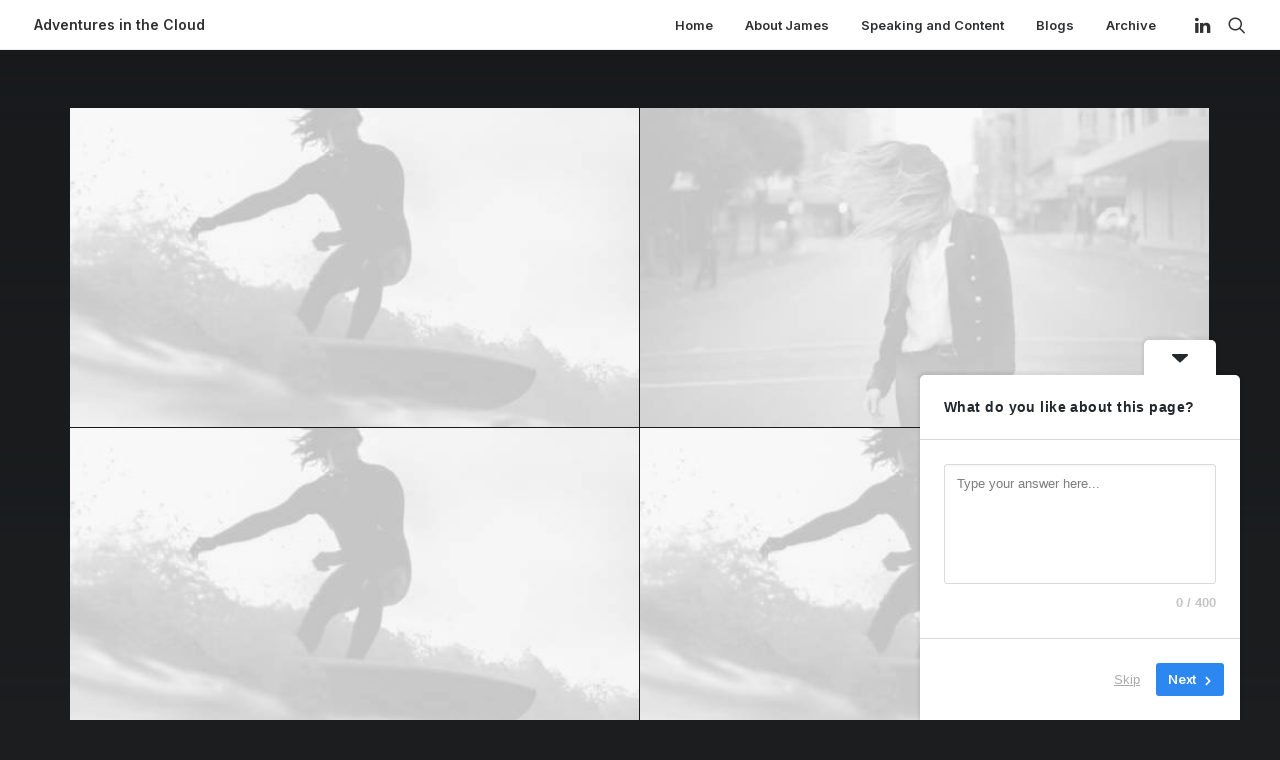

--- FILE ---
content_type: text/html; charset=UTF-8
request_url: https://jamesdevine.info/index.php/works/portfolio-video/
body_size: 15614
content:
<!DOCTYPE html>
<html class="no-touch" dir="ltr" lang="en-US" prefix="og: https://ogp.me/ns#" xmlns="http://www.w3.org/1999/xhtml">
<head>
<meta http-equiv="Content-Type" content="text/html; charset=UTF-8">
<meta name="viewport" content="width=device-width, initial-scale=1">
<link rel="profile" href="http://gmpg.org/xfn/11">
<link rel="pingback" href="https://jamesdevine.info/xmlrpc.php">
<title>Portfolio Video | Adventures in the Cloud</title>
	<style>img:is([sizes="auto" i], [sizes^="auto," i]) { contain-intrinsic-size: 3000px 1500px }</style>
	
		<!-- All in One SEO 4.9.3 - aioseo.com -->
	<meta name="robots" content="max-image-preview:large" />
	<link rel="canonical" href="https://jamesdevine.info/index.php/works/portfolio-video/" />
	<meta name="generator" content="All in One SEO (AIOSEO) 4.9.3" />
		<meta property="og:locale" content="en_US" />
		<meta property="og:site_name" content="Adventures in the Cloud | A chronicle in cloud computing" />
		<meta property="og:type" content="article" />
		<meta property="og:title" content="Portfolio Video | Adventures in the Cloud" />
		<meta property="og:url" content="https://jamesdevine.info/index.php/works/portfolio-video/" />
		<meta property="article:published_time" content="2014-12-19T09:50:21+00:00" />
		<meta property="article:modified_time" content="2014-12-19T09:50:21+00:00" />
		<meta name="twitter:card" content="summary" />
		<meta name="twitter:title" content="Portfolio Video | Adventures in the Cloud" />
		<script data-jetpack-boost="ignore" type="application/ld+json" class="aioseo-schema">
			{"@context":"https:\/\/schema.org","@graph":[{"@type":"BreadcrumbList","@id":"https:\/\/jamesdevine.info\/index.php\/works\/portfolio-video\/#breadcrumblist","itemListElement":[{"@type":"ListItem","@id":"https:\/\/jamesdevine.info#listItem","position":1,"name":"Home","item":"https:\/\/jamesdevine.info","nextItem":{"@type":"ListItem","@id":"https:\/\/jamesdevine.info\/index.php\/works\/#listItem","name":"Works"}},{"@type":"ListItem","@id":"https:\/\/jamesdevine.info\/index.php\/works\/#listItem","position":2,"name":"Works","item":"https:\/\/jamesdevine.info\/index.php\/works\/","nextItem":{"@type":"ListItem","@id":"https:\/\/jamesdevine.info\/index.php\/works\/portfolio-video\/#listItem","name":"Portfolio Video"},"previousItem":{"@type":"ListItem","@id":"https:\/\/jamesdevine.info#listItem","name":"Home"}},{"@type":"ListItem","@id":"https:\/\/jamesdevine.info\/index.php\/works\/portfolio-video\/#listItem","position":3,"name":"Portfolio Video","previousItem":{"@type":"ListItem","@id":"https:\/\/jamesdevine.info\/index.php\/works\/#listItem","name":"Works"}}]},{"@type":"Person","@id":"https:\/\/jamesdevine.info\/#person","name":"James Devine","image":{"@type":"ImageObject","@id":"https:\/\/jamesdevine.info\/index.php\/works\/portfolio-video\/#personImage","url":"https:\/\/secure.gravatar.com\/avatar\/48bc85b3fe391958aa3389c78363f1c366b763f2b077c1595e6ffa43161d7b28?s=96&d=mm&r=g","width":96,"height":96,"caption":"James Devine"}},{"@type":"WebPage","@id":"https:\/\/jamesdevine.info\/index.php\/works\/portfolio-video\/#webpage","url":"https:\/\/jamesdevine.info\/index.php\/works\/portfolio-video\/","name":"Portfolio Video | Adventures in the Cloud","inLanguage":"en-US","isPartOf":{"@id":"https:\/\/jamesdevine.info\/#website"},"breadcrumb":{"@id":"https:\/\/jamesdevine.info\/index.php\/works\/portfolio-video\/#breadcrumblist"},"image":{"@type":"ImageObject","url":"https:\/\/i0.wp.com\/jamesdevine.info\/wp-content\/uploads\/2021\/10\/image-placeholder-5-min.jpg?fit=1920%2C1280&ssl=1","@id":"https:\/\/jamesdevine.info\/index.php\/works\/portfolio-video\/#mainImage","width":1920,"height":1280},"primaryImageOfPage":{"@id":"https:\/\/jamesdevine.info\/index.php\/works\/portfolio-video\/#mainImage"},"datePublished":"2014-12-19T10:50:21-05:00","dateModified":"2014-12-19T10:50:21-05:00"},{"@type":"WebSite","@id":"https:\/\/jamesdevine.info\/#website","url":"https:\/\/jamesdevine.info\/","name":"Adventures in the Cloud","description":"A chronicle in cloud computing","inLanguage":"en-US","publisher":{"@id":"https:\/\/jamesdevine.info\/#person"}}]}
		</script>
		<!-- All in One SEO -->

<link rel='dns-prefetch' href='//stats.wp.com' />
<link rel='dns-prefetch' href='//fonts.googleapis.com' />
<link rel='preconnect' href='//i0.wp.com' />
<link rel='preconnect' href='//c0.wp.com' />
<link rel="alternate" type="application/rss+xml" title="Adventures in the Cloud &raquo; Feed" href="https://jamesdevine.info/index.php/feed/" />
<link rel="alternate" type="application/rss+xml" title="Adventures in the Cloud &raquo; Comments Feed" href="https://jamesdevine.info/index.php/comments/feed/" />
<link rel="alternate" type="application/rss+xml" title="Adventures in the Cloud &raquo; Portfolio Video Comments Feed" href="https://jamesdevine.info/index.php/works/portfolio-video/feed/" />
		<!-- This site uses the Google Analytics by MonsterInsights plugin v9.11.1 - Using Analytics tracking - https://www.monsterinsights.com/ -->
							
			
							<!-- / Google Analytics by MonsterInsights -->
		
<style id='wp-emoji-styles-inline-css' type='text/css'>

	img.wp-smiley, img.emoji {
		display: inline !important;
		border: none !important;
		box-shadow: none !important;
		height: 1em !important;
		width: 1em !important;
		margin: 0 0.07em !important;
		vertical-align: -0.1em !important;
		background: none !important;
		padding: 0 !important;
	}
</style>
<link rel='stylesheet' id='wp-block-library-css' href='https://c0.wp.com/c/6.8.3/wp-includes/css/dist/block-library/style.min.css' type='text/css' media='all' />
<style id='classic-theme-styles-inline-css' type='text/css'>
/*! This file is auto-generated */
.wp-block-button__link{color:#fff;background-color:#32373c;border-radius:9999px;box-shadow:none;text-decoration:none;padding:calc(.667em + 2px) calc(1.333em + 2px);font-size:1.125em}.wp-block-file__button{background:#32373c;color:#fff;text-decoration:none}
</style>
<link rel='stylesheet' id='aioseo/css/src/vue/standalone/blocks/table-of-contents/global.scss-css' href='https://jamesdevine.info/wp-content/plugins/all-in-one-seo-pack/dist/Lite/assets/css/table-of-contents/global.e90f6d47.css?ver=4.9.3' type='text/css' media='all' />
<style id='jetpack-sharing-buttons-style-inline-css' type='text/css'>
.jetpack-sharing-buttons__services-list{display:flex;flex-direction:row;flex-wrap:wrap;gap:0;list-style-type:none;margin:5px;padding:0}.jetpack-sharing-buttons__services-list.has-small-icon-size{font-size:12px}.jetpack-sharing-buttons__services-list.has-normal-icon-size{font-size:16px}.jetpack-sharing-buttons__services-list.has-large-icon-size{font-size:24px}.jetpack-sharing-buttons__services-list.has-huge-icon-size{font-size:36px}@media print{.jetpack-sharing-buttons__services-list{display:none!important}}.editor-styles-wrapper .wp-block-jetpack-sharing-buttons{gap:0;padding-inline-start:0}ul.jetpack-sharing-buttons__services-list.has-background{padding:1.25em 2.375em}
</style>
<style id='global-styles-inline-css' type='text/css'>
:root{--wp--preset--aspect-ratio--square: 1;--wp--preset--aspect-ratio--4-3: 4/3;--wp--preset--aspect-ratio--3-4: 3/4;--wp--preset--aspect-ratio--3-2: 3/2;--wp--preset--aspect-ratio--2-3: 2/3;--wp--preset--aspect-ratio--16-9: 16/9;--wp--preset--aspect-ratio--9-16: 9/16;--wp--preset--color--black: #000000;--wp--preset--color--cyan-bluish-gray: #abb8c3;--wp--preset--color--white: #ffffff;--wp--preset--color--pale-pink: #f78da7;--wp--preset--color--vivid-red: #cf2e2e;--wp--preset--color--luminous-vivid-orange: #ff6900;--wp--preset--color--luminous-vivid-amber: #fcb900;--wp--preset--color--light-green-cyan: #7bdcb5;--wp--preset--color--vivid-green-cyan: #00d084;--wp--preset--color--pale-cyan-blue: #8ed1fc;--wp--preset--color--vivid-cyan-blue: #0693e3;--wp--preset--color--vivid-purple: #9b51e0;--wp--preset--gradient--vivid-cyan-blue-to-vivid-purple: linear-gradient(135deg,rgba(6,147,227,1) 0%,rgb(155,81,224) 100%);--wp--preset--gradient--light-green-cyan-to-vivid-green-cyan: linear-gradient(135deg,rgb(122,220,180) 0%,rgb(0,208,130) 100%);--wp--preset--gradient--luminous-vivid-amber-to-luminous-vivid-orange: linear-gradient(135deg,rgba(252,185,0,1) 0%,rgba(255,105,0,1) 100%);--wp--preset--gradient--luminous-vivid-orange-to-vivid-red: linear-gradient(135deg,rgba(255,105,0,1) 0%,rgb(207,46,46) 100%);--wp--preset--gradient--very-light-gray-to-cyan-bluish-gray: linear-gradient(135deg,rgb(238,238,238) 0%,rgb(169,184,195) 100%);--wp--preset--gradient--cool-to-warm-spectrum: linear-gradient(135deg,rgb(74,234,220) 0%,rgb(151,120,209) 20%,rgb(207,42,186) 40%,rgb(238,44,130) 60%,rgb(251,105,98) 80%,rgb(254,248,76) 100%);--wp--preset--gradient--blush-light-purple: linear-gradient(135deg,rgb(255,206,236) 0%,rgb(152,150,240) 100%);--wp--preset--gradient--blush-bordeaux: linear-gradient(135deg,rgb(254,205,165) 0%,rgb(254,45,45) 50%,rgb(107,0,62) 100%);--wp--preset--gradient--luminous-dusk: linear-gradient(135deg,rgb(255,203,112) 0%,rgb(199,81,192) 50%,rgb(65,88,208) 100%);--wp--preset--gradient--pale-ocean: linear-gradient(135deg,rgb(255,245,203) 0%,rgb(182,227,212) 50%,rgb(51,167,181) 100%);--wp--preset--gradient--electric-grass: linear-gradient(135deg,rgb(202,248,128) 0%,rgb(113,206,126) 100%);--wp--preset--gradient--midnight: linear-gradient(135deg,rgb(2,3,129) 0%,rgb(40,116,252) 100%);--wp--preset--font-size--small: 13px;--wp--preset--font-size--medium: 20px;--wp--preset--font-size--large: 36px;--wp--preset--font-size--x-large: 42px;--wp--preset--spacing--20: 0.44rem;--wp--preset--spacing--30: 0.67rem;--wp--preset--spacing--40: 1rem;--wp--preset--spacing--50: 1.5rem;--wp--preset--spacing--60: 2.25rem;--wp--preset--spacing--70: 3.38rem;--wp--preset--spacing--80: 5.06rem;--wp--preset--shadow--natural: 6px 6px 9px rgba(0, 0, 0, 0.2);--wp--preset--shadow--deep: 12px 12px 50px rgba(0, 0, 0, 0.4);--wp--preset--shadow--sharp: 6px 6px 0px rgba(0, 0, 0, 0.2);--wp--preset--shadow--outlined: 6px 6px 0px -3px rgba(255, 255, 255, 1), 6px 6px rgba(0, 0, 0, 1);--wp--preset--shadow--crisp: 6px 6px 0px rgba(0, 0, 0, 1);}:where(.is-layout-flex){gap: 0.5em;}:where(.is-layout-grid){gap: 0.5em;}body .is-layout-flex{display: flex;}.is-layout-flex{flex-wrap: wrap;align-items: center;}.is-layout-flex > :is(*, div){margin: 0;}body .is-layout-grid{display: grid;}.is-layout-grid > :is(*, div){margin: 0;}:where(.wp-block-columns.is-layout-flex){gap: 2em;}:where(.wp-block-columns.is-layout-grid){gap: 2em;}:where(.wp-block-post-template.is-layout-flex){gap: 1.25em;}:where(.wp-block-post-template.is-layout-grid){gap: 1.25em;}.has-black-color{color: var(--wp--preset--color--black) !important;}.has-cyan-bluish-gray-color{color: var(--wp--preset--color--cyan-bluish-gray) !important;}.has-white-color{color: var(--wp--preset--color--white) !important;}.has-pale-pink-color{color: var(--wp--preset--color--pale-pink) !important;}.has-vivid-red-color{color: var(--wp--preset--color--vivid-red) !important;}.has-luminous-vivid-orange-color{color: var(--wp--preset--color--luminous-vivid-orange) !important;}.has-luminous-vivid-amber-color{color: var(--wp--preset--color--luminous-vivid-amber) !important;}.has-light-green-cyan-color{color: var(--wp--preset--color--light-green-cyan) !important;}.has-vivid-green-cyan-color{color: var(--wp--preset--color--vivid-green-cyan) !important;}.has-pale-cyan-blue-color{color: var(--wp--preset--color--pale-cyan-blue) !important;}.has-vivid-cyan-blue-color{color: var(--wp--preset--color--vivid-cyan-blue) !important;}.has-vivid-purple-color{color: var(--wp--preset--color--vivid-purple) !important;}.has-black-background-color{background-color: var(--wp--preset--color--black) !important;}.has-cyan-bluish-gray-background-color{background-color: var(--wp--preset--color--cyan-bluish-gray) !important;}.has-white-background-color{background-color: var(--wp--preset--color--white) !important;}.has-pale-pink-background-color{background-color: var(--wp--preset--color--pale-pink) !important;}.has-vivid-red-background-color{background-color: var(--wp--preset--color--vivid-red) !important;}.has-luminous-vivid-orange-background-color{background-color: var(--wp--preset--color--luminous-vivid-orange) !important;}.has-luminous-vivid-amber-background-color{background-color: var(--wp--preset--color--luminous-vivid-amber) !important;}.has-light-green-cyan-background-color{background-color: var(--wp--preset--color--light-green-cyan) !important;}.has-vivid-green-cyan-background-color{background-color: var(--wp--preset--color--vivid-green-cyan) !important;}.has-pale-cyan-blue-background-color{background-color: var(--wp--preset--color--pale-cyan-blue) !important;}.has-vivid-cyan-blue-background-color{background-color: var(--wp--preset--color--vivid-cyan-blue) !important;}.has-vivid-purple-background-color{background-color: var(--wp--preset--color--vivid-purple) !important;}.has-black-border-color{border-color: var(--wp--preset--color--black) !important;}.has-cyan-bluish-gray-border-color{border-color: var(--wp--preset--color--cyan-bluish-gray) !important;}.has-white-border-color{border-color: var(--wp--preset--color--white) !important;}.has-pale-pink-border-color{border-color: var(--wp--preset--color--pale-pink) !important;}.has-vivid-red-border-color{border-color: var(--wp--preset--color--vivid-red) !important;}.has-luminous-vivid-orange-border-color{border-color: var(--wp--preset--color--luminous-vivid-orange) !important;}.has-luminous-vivid-amber-border-color{border-color: var(--wp--preset--color--luminous-vivid-amber) !important;}.has-light-green-cyan-border-color{border-color: var(--wp--preset--color--light-green-cyan) !important;}.has-vivid-green-cyan-border-color{border-color: var(--wp--preset--color--vivid-green-cyan) !important;}.has-pale-cyan-blue-border-color{border-color: var(--wp--preset--color--pale-cyan-blue) !important;}.has-vivid-cyan-blue-border-color{border-color: var(--wp--preset--color--vivid-cyan-blue) !important;}.has-vivid-purple-border-color{border-color: var(--wp--preset--color--vivid-purple) !important;}.has-vivid-cyan-blue-to-vivid-purple-gradient-background{background: var(--wp--preset--gradient--vivid-cyan-blue-to-vivid-purple) !important;}.has-light-green-cyan-to-vivid-green-cyan-gradient-background{background: var(--wp--preset--gradient--light-green-cyan-to-vivid-green-cyan) !important;}.has-luminous-vivid-amber-to-luminous-vivid-orange-gradient-background{background: var(--wp--preset--gradient--luminous-vivid-amber-to-luminous-vivid-orange) !important;}.has-luminous-vivid-orange-to-vivid-red-gradient-background{background: var(--wp--preset--gradient--luminous-vivid-orange-to-vivid-red) !important;}.has-very-light-gray-to-cyan-bluish-gray-gradient-background{background: var(--wp--preset--gradient--very-light-gray-to-cyan-bluish-gray) !important;}.has-cool-to-warm-spectrum-gradient-background{background: var(--wp--preset--gradient--cool-to-warm-spectrum) !important;}.has-blush-light-purple-gradient-background{background: var(--wp--preset--gradient--blush-light-purple) !important;}.has-blush-bordeaux-gradient-background{background: var(--wp--preset--gradient--blush-bordeaux) !important;}.has-luminous-dusk-gradient-background{background: var(--wp--preset--gradient--luminous-dusk) !important;}.has-pale-ocean-gradient-background{background: var(--wp--preset--gradient--pale-ocean) !important;}.has-electric-grass-gradient-background{background: var(--wp--preset--gradient--electric-grass) !important;}.has-midnight-gradient-background{background: var(--wp--preset--gradient--midnight) !important;}.has-small-font-size{font-size: var(--wp--preset--font-size--small) !important;}.has-medium-font-size{font-size: var(--wp--preset--font-size--medium) !important;}.has-large-font-size{font-size: var(--wp--preset--font-size--large) !important;}.has-x-large-font-size{font-size: var(--wp--preset--font-size--x-large) !important;}
:where(.wp-block-post-template.is-layout-flex){gap: 1.25em;}:where(.wp-block-post-template.is-layout-grid){gap: 1.25em;}
:where(.wp-block-columns.is-layout-flex){gap: 2em;}:where(.wp-block-columns.is-layout-grid){gap: 2em;}
:root :where(.wp-block-pullquote){font-size: 1.5em;line-height: 1.6;}
</style>
<link rel='stylesheet' id='uncodefont-google-css' href='//fonts.googleapis.com/css?family=Lora%3Aregular%2Citalic%2C700%2C700italic%7CRoboto+Condensed%3A300%2C300italic%2Cregular%2Citalic%2C700%2C700italic%7CCormorant%3A300%2C300italic%2Cregular%2Citalic%2C500%2C500italic%2C600%2C600italic%2C700%2C700italic%7CInter%3A100%2C200%2C300%2Cregular%2C500%2C600%2C700%2C800%2C900%7CManrope%3A200%2C300%2Cregular%2C500%2C600%2C700%2C800%7CDM+Sans%3Aregular%2Citalic%2C500%2C500italic%2C700%2C700italic%7CRoboto+Mono%3A100%2C200%2C300%2Cregular%2C500%2C600%2C700%2C100italic%2C200italic%2C300italic%2Citalic%2C500italic%2C600italic%2C700italic%7CJost%3A100%2C200%2C300%2Cregular%2C500%2C600%2C700%2C800%2C900%2C100italic%2C200italic%2C300italic%2Citalic%2C500italic%2C600italic%2C700italic%2C800italic%2C900italic&#038;subset=vietnamese%2Ccyrillic%2Clatin%2Ccyrillic-ext%2Clatin-ext%2Cgreek%2Cgreek-ext&#038;ver=2.8.10' type='text/css' media='all' />
<link rel='stylesheet' id='uncode-privacy-css' href='https://jamesdevine.info/wp-content/plugins/uncode-privacy/assets/css/uncode-privacy-public.css?ver=2.2.7' type='text/css' media='all' />
<link rel='stylesheet' id='uncode-style-css' href='https://jamesdevine.info/wp-content/themes/uncode/library/css/style.css?ver=876123665' type='text/css' media='all' />
<style id='uncode-style-inline-css' type='text/css'>

@media (min-width: 960px) { .limit-width { max-width: 1200px; margin: auto;}}
body.menu-custom-padding .col-lg-0.logo-container, body.menu-custom-padding .col-lg-2.logo-container, body.menu-custom-padding .col-lg-12 .logo-container, body.menu-custom-padding .col-lg-4.logo-container { padding-top: 18px; padding-bottom: 18px; }
body.menu-custom-padding .col-lg-0.logo-container.shrinked, body.menu-custom-padding .col-lg-2.logo-container.shrinked, body.menu-custom-padding .col-lg-12 .logo-container.shrinked, body.menu-custom-padding .col-lg-4.logo-container.shrinked { padding-top: 9px; padding-bottom: 9px; }
@media (max-width: 959px) { body.menu-custom-padding .menu-container .logo-container { padding-top: 27px !important; padding-bottom: 27px !important; } }
#changer-back-color { transition: background-color 1000ms cubic-bezier(0.25, 1, 0.5, 1) !important; } #changer-back-color > div { transition: opacity 1000ms cubic-bezier(0.25, 1, 0.5, 1) !important; } body.bg-changer-init.disable-hover .main-wrapper .style-light,  body.bg-changer-init.disable-hover .main-wrapper .style-light h1,  body.bg-changer-init.disable-hover .main-wrapper .style-light h2, body.bg-changer-init.disable-hover .main-wrapper .style-light h3, body.bg-changer-init.disable-hover .main-wrapper .style-light h4, body.bg-changer-init.disable-hover .main-wrapper .style-light h5, body.bg-changer-init.disable-hover .main-wrapper .style-light h6, body.bg-changer-init.disable-hover .main-wrapper .style-light a, body.bg-changer-init.disable-hover .main-wrapper .style-dark, body.bg-changer-init.disable-hover .main-wrapper .style-dark h1, body.bg-changer-init.disable-hover .main-wrapper .style-dark h2, body.bg-changer-init.disable-hover .main-wrapper .style-dark h3, body.bg-changer-init.disable-hover .main-wrapper .style-dark h4, body.bg-changer-init.disable-hover .main-wrapper .style-dark h5, body.bg-changer-init.disable-hover .main-wrapper .style-dark h6, body.bg-changer-init.disable-hover .main-wrapper .style-dark a { transition: color 1000ms cubic-bezier(0.25, 1, 0.5, 1) !important; }
</style>
<link rel='stylesheet' id='uncode-icons-css' href='https://jamesdevine.info/wp-content/themes/uncode/library/css/uncode-icons.css?ver=876123665' type='text/css' media='all' />
<link rel='stylesheet' id='uncode-custom-style-css' href='https://jamesdevine.info/wp-content/themes/uncode/library/css/style-custom.css?ver=876123665' type='text/css' media='all' />







<link rel="https://api.w.org/" href="https://jamesdevine.info/index.php/wp-json/" /><link rel="alternate" title="JSON" type="application/json" href="https://jamesdevine.info/index.php/wp-json/wp/v2/pages/4484" /><link rel="EditURI" type="application/rsd+xml" title="RSD" href="https://jamesdevine.info/xmlrpc.php?rsd" />

<link rel='shortlink' href='https://jamesdevine.info/?p=4484' />
<link rel="alternate" title="oEmbed (JSON)" type="application/json+oembed" href="https://jamesdevine.info/index.php/wp-json/oembed/1.0/embed?url=https%3A%2F%2Fjamesdevine.info%2Findex.php%2Fworks%2Fportfolio-video%2F" />
<link rel="alternate" title="oEmbed (XML)" type="text/xml+oembed" href="https://jamesdevine.info/index.php/wp-json/oembed/1.0/embed?url=https%3A%2F%2Fjamesdevine.info%2Findex.php%2Fworks%2Fportfolio-video%2F&#038;format=xml" />
	<style>img#wpstats{display:none}</style>
		<meta name="generator" content="Powered by Slider Revolution 6.7.38 - responsive, Mobile-Friendly Slider Plugin for WordPress with comfortable drag and drop interface." />
<script data-jetpack-boost="ignore">function setREVStartSize(e){
			//window.requestAnimationFrame(function() {
				window.RSIW = window.RSIW===undefined ? window.innerWidth : window.RSIW;
				window.RSIH = window.RSIH===undefined ? window.innerHeight : window.RSIH;
				try {
					var pw = document.getElementById(e.c).parentNode.offsetWidth,
						newh;
					pw = pw===0 || isNaN(pw) || (e.l=="fullwidth" || e.layout=="fullwidth") ? window.RSIW : pw;
					e.tabw = e.tabw===undefined ? 0 : parseInt(e.tabw);
					e.thumbw = e.thumbw===undefined ? 0 : parseInt(e.thumbw);
					e.tabh = e.tabh===undefined ? 0 : parseInt(e.tabh);
					e.thumbh = e.thumbh===undefined ? 0 : parseInt(e.thumbh);
					e.tabhide = e.tabhide===undefined ? 0 : parseInt(e.tabhide);
					e.thumbhide = e.thumbhide===undefined ? 0 : parseInt(e.thumbhide);
					e.mh = e.mh===undefined || e.mh=="" || e.mh==="auto" ? 0 : parseInt(e.mh,0);
					if(e.layout==="fullscreen" || e.l==="fullscreen")
						newh = Math.max(e.mh,window.RSIH);
					else{
						e.gw = Array.isArray(e.gw) ? e.gw : [e.gw];
						for (var i in e.rl) if (e.gw[i]===undefined || e.gw[i]===0) e.gw[i] = e.gw[i-1];
						e.gh = e.el===undefined || e.el==="" || (Array.isArray(e.el) && e.el.length==0)? e.gh : e.el;
						e.gh = Array.isArray(e.gh) ? e.gh : [e.gh];
						for (var i in e.rl) if (e.gh[i]===undefined || e.gh[i]===0) e.gh[i] = e.gh[i-1];
											
						var nl = new Array(e.rl.length),
							ix = 0,
							sl;
						e.tabw = e.tabhide>=pw ? 0 : e.tabw;
						e.thumbw = e.thumbhide>=pw ? 0 : e.thumbw;
						e.tabh = e.tabhide>=pw ? 0 : e.tabh;
						e.thumbh = e.thumbhide>=pw ? 0 : e.thumbh;
						for (var i in e.rl) nl[i] = e.rl[i]<window.RSIW ? 0 : e.rl[i];
						sl = nl[0];
						for (var i in nl) if (sl>nl[i] && nl[i]>0) { sl = nl[i]; ix=i;}
						var m = pw>(e.gw[ix]+e.tabw+e.thumbw) ? 1 : (pw-(e.tabw+e.thumbw)) / (e.gw[ix]);
						newh =  (e.gh[ix] * m) + (e.tabh + e.thumbh);
					}
					var el = document.getElementById(e.c);
					if (el!==null && el) el.style.height = newh+"px";
					el = document.getElementById(e.c+"_wrapper");
					if (el!==null && el) {
						el.style.height = newh+"px";
						el.style.display = "block";
					}
				} catch(e){
					console.log("Failure at Presize of Slider:" + e)
				}
			//});
		  };</script>
<noscript><style> .wpb_animate_when_almost_visible { opacity: 1; }</style></noscript></head>
<body class="wp-singular page-template-default page page-id-4484 page-child parent-pageid-36646 wp-theme-uncode  style-color-rgdb-bg hormenu-position-left megamenu-full-submenu hmenu hmenu-position-right header-full-width main-center-align menu-mobile-transparent menu-custom-padding menu-sticky-mobile menu-mobile-centered menu-mobile-animated mobile-parallax-not-allowed ilb-no-bounce unreg qw-body-scroll-disabled megamenu-side-to-side menu-sticky-fix no-qty-fx wpb-js-composer js-comp-ver-8.7.1 vc_responsive" data-border="0">
		<div id="vh_layout_help"></div><div class="body-borders" data-border="0"><div class="top-border body-border-shadow"></div><div class="right-border body-border-shadow"></div><div class="bottom-border body-border-shadow"></div><div class="left-border body-border-shadow"></div><div class="top-border style-color-xsdn-bg"></div><div class="right-border style-color-xsdn-bg"></div><div class="bottom-border style-color-xsdn-bg"></div><div class="left-border style-color-xsdn-bg"></div></div>	<div class="box-wrapper">
		<div class="box-container">
		
		<div class="menu-wrapper menu-sticky menu-sticky-mobile menu-no-arrows">
													
													<header id="masthead" class="navbar menu-primary menu-light submenu-light menu-transparent menu-add-padding style-light-original single-h-padding menu-absolute menu-animated menu-with-logo">
														<div class="menu-container style-color-xsdn-bg menu-borders needs-after">
															<div class="row-menu">
																<div class="row-menu-inner">
																	<div id="logo-container-mobile" class="col-lg-0 logo-container middle">
																		<div id="main-logo" class="navbar-header style-light">
																			<a href="https://jamesdevine.info/" class="navbar-brand" data-padding-shrink ="9" data-minheight="14" aria-label="Adventures in the Cloud"><h2 class="text-logo h3 logo-skinnable main-logo" data-maxheight="14" style="font-size:14px;">Adventures in the Cloud</h2></a>
																		</div>
																		<div class="mmb-container"><div class="mobile-additional-icons"><a class="desktop-hidden  mobile-search-icon trigger-overlay mobile-additional-icon" data-area="search" data-container="box-container" href="#" aria-label="Search"><span class="search-icon-container additional-icon-container"><i class="fa fa-search3"></i></span></a></div><div class="mobile-menu-button mobile-menu-button-light lines-button"><span class="lines"><span></span></span></div></div>
																	</div>
																	<div class="col-lg-12 main-menu-container middle">
																		<div class="menu-horizontal menu-dd-shadow-darker-lg menu-sub-enhanced">
																			<div class="menu-horizontal-inner">
																				<div class="nav navbar-nav navbar-main navbar-nav-first"><ul id="menu-new-menu" class="menu-primary-inner menu-smart sm"><li id="menu-item-553" class="menu-item menu-item-type-custom menu-item-object-custom menu-item-home menu-item-553 menu-item-link"><a title="Home" href="https://jamesdevine.info">Home<i class="fa fa-angle-right fa-dropdown"></i></a></li>
<li id="menu-item-103272" class="menu-item menu-item-type-post_type menu-item-object-page menu-item-103272 menu-item-link"><a title="About James" href="https://jamesdevine.info/index.php/pages/about-james-devine/">About James<i class="fa fa-angle-right fa-dropdown"></i></a></li>
<li id="menu-item-556" class="menu-item menu-item-type-post_type menu-item-object-page menu-item-556 menu-item-link"><a title="Speaking and Content" href="https://jamesdevine.info/index.php/speaking-and-content/">Speaking and Content<i class="fa fa-angle-right fa-dropdown"></i></a></li>
<li id="menu-item-103350" class="menu-item menu-item-type-post_type menu-item-object-page menu-item-103350 menu-item-link"><a title="Blogs" href="https://jamesdevine.info/index.php/blogs/">Blogs<i class="fa fa-angle-right fa-dropdown"></i></a></li>
<li id="menu-item-554" class="menu-item menu-item-type-post_type menu-item-object-page menu-item-554 menu-item-link"><a title="Archive" href="https://jamesdevine.info/index.php/projects/">Archive<i class="fa fa-angle-right fa-dropdown"></i></a></li>
</ul></div><div class="uncode-close-offcanvas-mobile lines-button close navbar-mobile-el"><span class="lines"></span></div><div class="nav navbar-nav navbar-nav-last navbar-extra-icons"><ul class="menu-smart sm menu-icons menu-smart-social"><li class="menu-item-link social-icon linkedin-01"><a href="https://www.linkedin.com/in/jamesdevine/" class="social-menu-link" target="_blank"><i class="fa fa-linkedin"></i></a></li><li class="menu-item-link search-icon style-light dropdown mobile-hidden tablet-hidden"><a href="#" class="trigger-overlay search-icon" data-area="search" data-container="box-container" aria-label="Search">
													<i class="fa fa-search3"></i><span class="desktop-hidden"><span>Search</span></span><i class="fa fa-angle-down fa-dropdown desktop-hidden"></i>
													</a></li></ul></div></div>
																		</div>
																	</div>
																</div>
															</div></div>
													</header>
												</div>			
			<div class="main-wrapper">
				<div class="main-container">
					<div class="page-wrapper">
						<div class="sections-container">
<div id="page-header"><div class="remove-menu-padding remove-menu-padding-mobile header-wrapper header-uncode-block">
									<div data-parent="true" class="vc_row demo-section demo-dark-background style-color-rgdb-bg row-container has-dividers" id="row-unique-0"><div class="uncode-divider-wrap uncode-divider-wrap-top z_index_0" style="height: 33%; opacity: 0.5" data-height="33" data-unit="%"><svg version="1.1" class="uncode-row-divider uncode-row-divider-gradient" x="0px" y="0px" width="240px" height="24px" viewBox="0 0 240 24" enable-background="new 0 0 240 24" xml:space="preserve" preserveAspectRatio="none">
		<linearGradient id="svg-gradient-199801" gradientUnits="userSpaceOnUse" x1="119.9995" y1="0" x2="119.9995" y2="24.0005">
			<stop  offset="0" style="stop-color:#141618;stop-opacity:0"/>
			<stop  offset="1" style="stop-color:#141618"/>
		</linearGradient>
		<path fill="url(#svg-gradient-199801)" d="M240,24V0H0v24H240z"/>
		</svg></div><div class="row quad-top-padding quad-bottom-padding quad-h-padding full-width row-parent row-header"><div class="wpb_row row-inner"><div class="wpb_column pos-top pos-center align_left column_parent col-lg-12 single-internal-gutter"><div class="uncol style-dark"  ><div class="uncoltable"><div class="uncell no-block-padding" ><div class="uncont"><div id="gallery-24782" class="isotope-system isotope-general-light grid-general-light">
						
	<div class="isotope-wrapper grid-wrapper px-gutter">
						<div class="isotope-container isotope-layout style-masonry" data-type="masonry" data-layout="masonry" data-lg="1400" data-md="960" data-sm="480">
<div class="tmb tmb-iso-w4 tmb-iso-h4 tmb-light tmb-overlay-text-anim tmb-overlay-anim tmb-overlay-middle tmb-overlay-text-center tmb-id-29482  tmb-img-ratio tmb-media-first tmb-media-last tmb-content-overlay tmb-no-bg tmb-lightbox" ><div class="t-inside animate_when_almost_visible bottom-t-top" data-delay="200"><div class="t-entry-visual"><div class="t-entry-visual-tc"><div class="t-entry-visual-cont"><div class="dummy" style="padding-top: 56.2%;"></div><a tabindex="-1" href="https://player.vimeo.com/video/101427555" class="pushed" data-active="1" data-lbox="ilightbox_gallery-24782" data-options="width:1000,height:562,thumbnail: 'https://i0.wp.com/jamesdevine.info/wp-content/uploads/2021/10/image-placeholder-4-min.jpg?fit=300%2C200&ssl=1'" data-lb-index="0"><div class="t-entry-visual-overlay"><div class="t-entry-visual-overlay-in style-color-jevc-bg" style="opacity: 0.35;"></div></div><div class="t-overlay-wrap"><div class="t-overlay-inner">
														<div class="t-overlay-content">
															<div class="t-overlay-text single-block-padding"><div class="t-entry"><i class="fa fa-play t-overlay-icon"></i></div></div></div></div></div><img decoding="async" class="adaptive-async wp-image-11295" src="https://jamesdevine.info/wp-content/uploads/2021/10/image-placeholder-4-min-uai-258x145.jpg" width="258" height="145" alt="" data-uniqueid="29482-192818" data-guid="https://jamesdevine.info/wp-content/uploads/2021/10/image-placeholder-4-min.jpg" data-path="2021/10/image-placeholder-4-min.jpg" data-width="1920" data-height="1280" data-singlew="4" data-singleh="2.25" data-crop="1" /></a></div>
					</div>
				</div></div></div><div class="tmb tmb-iso-w4 tmb-iso-h4 tmb-light tmb-overlay-text-anim tmb-overlay-anim tmb-overlay-middle tmb-overlay-text-center tmb-id-11269  tmb-img-ratio tmb-media-first tmb-media-last tmb-content-overlay tmb-no-bg tmb-lightbox" ><div class="t-inside animate_when_almost_visible bottom-t-top" data-delay="200"><div class="t-entry-visual"><div class="t-entry-visual-tc"><div class="t-entry-visual-cont"><div class="dummy" style="padding-top: 56.2%;"></div><a tabindex="-1" href="https://www.youtube.com/embed/mA0l2NauzUc?autoplay=0" class="pushed" data-active="1" data-lbox="ilightbox_gallery-24782" data-options="width:1000,height:562,thumbnail: 'https://i0.wp.com/jamesdevine.info/wp-content/uploads/2021/10/image-placeholder-3-min.jpg?fit=300%2C200&ssl=1'" data-lb-index="1"><div class="t-entry-visual-overlay"><div class="t-entry-visual-overlay-in style-color-jevc-bg" style="opacity: 0.35;"></div></div><div class="t-overlay-wrap"><div class="t-overlay-inner">
														<div class="t-overlay-content">
															<div class="t-overlay-text single-block-padding"><div class="t-entry"><i class="fa fa-play t-overlay-icon"></i></div></div></div></div></div><img decoding="async" class="adaptive-async wp-image-11298" src="https://jamesdevine.info/wp-content/uploads/2021/10/image-placeholder-3-min-uai-258x145.jpg" width="258" height="145" alt="" data-uniqueid="11269-150465" data-guid="https://jamesdevine.info/wp-content/uploads/2021/10/image-placeholder-3-min.jpg" data-path="2021/10/image-placeholder-3-min.jpg" data-width="1920" data-height="1280" data-singlew="4" data-singleh="2.25" data-crop="1" /></a></div>
					</div>
				</div></div></div><div class="tmb tmb-iso-w4 tmb-iso-h4 tmb-light tmb-overlay-text-anim tmb-overlay-anim tmb-overlay-middle tmb-overlay-text-center tmb-id-29482  tmb-img-ratio tmb-media-first tmb-media-last tmb-content-overlay tmb-no-bg tmb-lightbox" ><div class="t-inside animate_when_almost_visible bottom-t-top" data-delay="200"><div class="t-entry-visual"><div class="t-entry-visual-tc"><div class="t-entry-visual-cont"><div class="dummy" style="padding-top: 56.2%;"></div><a tabindex="-1" href="https://player.vimeo.com/video/101427555" class="pushed" data-active="1" data-lbox="ilightbox_gallery-24782" data-options="width:1000,height:562,thumbnail: 'https://i0.wp.com/jamesdevine.info/wp-content/uploads/2021/10/image-placeholder-4-min.jpg?fit=300%2C200&ssl=1'" data-lb-index="2"><div class="t-entry-visual-overlay"><div class="t-entry-visual-overlay-in style-color-jevc-bg" style="opacity: 0.35;"></div></div><div class="t-overlay-wrap"><div class="t-overlay-inner">
														<div class="t-overlay-content">
															<div class="t-overlay-text single-block-padding"><div class="t-entry"><i class="fa fa-play t-overlay-icon"></i></div></div></div></div></div><img decoding="async" class="adaptive-async wp-image-11295" src="https://jamesdevine.info/wp-content/uploads/2021/10/image-placeholder-4-min-uai-258x145.jpg" width="258" height="145" alt="" data-uniqueid="29482-138783" data-guid="https://jamesdevine.info/wp-content/uploads/2021/10/image-placeholder-4-min.jpg" data-path="2021/10/image-placeholder-4-min.jpg" data-width="1920" data-height="1280" data-singlew="4" data-singleh="2.25" data-crop="1" /></a></div>
					</div>
				</div></div></div><div class="tmb tmb-iso-w4 tmb-iso-h4 tmb-light tmb-overlay-text-anim tmb-overlay-anim tmb-overlay-middle tmb-overlay-text-center tmb-id-29482  tmb-img-ratio tmb-media-first tmb-media-last tmb-content-overlay tmb-no-bg tmb-lightbox" ><div class="t-inside animate_when_almost_visible bottom-t-top" data-delay="200"><div class="t-entry-visual"><div class="t-entry-visual-tc"><div class="t-entry-visual-cont"><div class="dummy" style="padding-top: 56.2%;"></div><a tabindex="-1" href="https://player.vimeo.com/video/101427555" class="pushed" data-active="1" data-lbox="ilightbox_gallery-24782" data-options="width:1000,height:562,thumbnail: 'https://i0.wp.com/jamesdevine.info/wp-content/uploads/2021/10/image-placeholder-4-min.jpg?fit=300%2C200&ssl=1'" data-lb-index="3"><div class="t-entry-visual-overlay"><div class="t-entry-visual-overlay-in style-color-jevc-bg" style="opacity: 0.35;"></div></div><div class="t-overlay-wrap"><div class="t-overlay-inner">
														<div class="t-overlay-content">
															<div class="t-overlay-text single-block-padding"><div class="t-entry"><i class="fa fa-play t-overlay-icon"></i></div></div></div></div></div><img decoding="async" class="adaptive-async wp-image-11295" src="https://jamesdevine.info/wp-content/uploads/2021/10/image-placeholder-4-min-uai-258x145.jpg" width="258" height="145" alt="" data-uniqueid="29482-173263" data-guid="https://jamesdevine.info/wp-content/uploads/2021/10/image-placeholder-4-min.jpg" data-path="2021/10/image-placeholder-4-min.jpg" data-width="1920" data-height="1280" data-singlew="4" data-singleh="2.25" data-crop="1" /></a></div>
					</div>
				</div></div></div><div class="tmb tmb-iso-w4 tmb-iso-h4 tmb-light tmb-overlay-text-anim tmb-overlay-anim tmb-overlay-middle tmb-overlay-text-center tmb-id-29482  tmb-img-ratio tmb-media-first tmb-media-last tmb-content-overlay tmb-no-bg tmb-lightbox" ><div class="t-inside animate_when_almost_visible bottom-t-top" data-delay="200"><div class="t-entry-visual"><div class="t-entry-visual-tc"><div class="t-entry-visual-cont"><div class="dummy" style="padding-top: 56.2%;"></div><a tabindex="-1" href="https://player.vimeo.com/video/101427555" class="pushed" data-active="1" data-lbox="ilightbox_gallery-24782" data-options="width:1000,height:562,thumbnail: 'https://i0.wp.com/jamesdevine.info/wp-content/uploads/2021/10/image-placeholder-4-min.jpg?fit=300%2C200&ssl=1'" data-lb-index="4"><div class="t-entry-visual-overlay"><div class="t-entry-visual-overlay-in style-color-jevc-bg" style="opacity: 0.35;"></div></div><div class="t-overlay-wrap"><div class="t-overlay-inner">
														<div class="t-overlay-content">
															<div class="t-overlay-text single-block-padding"><div class="t-entry"><i class="fa fa-play t-overlay-icon"></i></div></div></div></div></div><img decoding="async" class="adaptive-async wp-image-11295" src="https://jamesdevine.info/wp-content/uploads/2021/10/image-placeholder-4-min-uai-258x145.jpg" width="258" height="145" alt="" data-uniqueid="29482-698188" data-guid="https://jamesdevine.info/wp-content/uploads/2021/10/image-placeholder-4-min.jpg" data-path="2021/10/image-placeholder-4-min.jpg" data-width="1920" data-height="1280" data-singlew="4" data-singleh="2.25" data-crop="1" /></a></div>
					</div>
				</div></div></div><div class="tmb tmb-iso-w4 tmb-iso-h4 tmb-light tmb-overlay-text-anim tmb-overlay-anim tmb-overlay-middle tmb-overlay-text-center tmb-id-11269  tmb-img-ratio tmb-media-first tmb-media-last tmb-content-overlay tmb-no-bg tmb-lightbox" ><div class="t-inside animate_when_almost_visible bottom-t-top" data-delay="200"><div class="t-entry-visual"><div class="t-entry-visual-tc"><div class="t-entry-visual-cont"><div class="dummy" style="padding-top: 56.2%;"></div><a tabindex="-1" href="https://www.youtube.com/embed/mA0l2NauzUc?autoplay=0" class="pushed" data-active="1" data-lbox="ilightbox_gallery-24782" data-options="width:1000,height:562,thumbnail: 'https://i0.wp.com/jamesdevine.info/wp-content/uploads/2021/10/image-placeholder-3-min.jpg?fit=300%2C200&ssl=1'" data-lb-index="5"><div class="t-entry-visual-overlay"><div class="t-entry-visual-overlay-in style-color-jevc-bg" style="opacity: 0.35;"></div></div><div class="t-overlay-wrap"><div class="t-overlay-inner">
														<div class="t-overlay-content">
															<div class="t-overlay-text single-block-padding"><div class="t-entry"><i class="fa fa-play t-overlay-icon"></i></div></div></div></div></div><img decoding="async" class="adaptive-async wp-image-11298" src="https://jamesdevine.info/wp-content/uploads/2021/10/image-placeholder-3-min-uai-258x145.jpg" width="258" height="145" alt="" data-uniqueid="11269-684510" data-guid="https://jamesdevine.info/wp-content/uploads/2021/10/image-placeholder-3-min.jpg" data-path="2021/10/image-placeholder-3-min.jpg" data-width="1920" data-height="1280" data-singlew="4" data-singleh="2.25" data-crop="1" /></a></div>
					</div>
				</div></div></div><div class="tmb tmb-iso-w4 tmb-iso-h4 tmb-light tmb-overlay-text-anim tmb-overlay-anim tmb-overlay-middle tmb-overlay-text-center tmb-id-29482  tmb-img-ratio tmb-media-first tmb-media-last tmb-content-overlay tmb-no-bg tmb-lightbox" ><div class="t-inside animate_when_almost_visible bottom-t-top" data-delay="200"><div class="t-entry-visual"><div class="t-entry-visual-tc"><div class="t-entry-visual-cont"><div class="dummy" style="padding-top: 56.2%;"></div><a tabindex="-1" href="https://player.vimeo.com/video/101427555" class="pushed" data-active="1" data-lbox="ilightbox_gallery-24782" data-options="width:1000,height:562,thumbnail: 'https://i0.wp.com/jamesdevine.info/wp-content/uploads/2021/10/image-placeholder-4-min.jpg?fit=300%2C200&ssl=1'" data-lb-index="6"><div class="t-entry-visual-overlay"><div class="t-entry-visual-overlay-in style-color-jevc-bg" style="opacity: 0.35;"></div></div><div class="t-overlay-wrap"><div class="t-overlay-inner">
														<div class="t-overlay-content">
															<div class="t-overlay-text single-block-padding"><div class="t-entry"><i class="fa fa-play t-overlay-icon"></i></div></div></div></div></div><img decoding="async" class="adaptive-async wp-image-11295" src="https://jamesdevine.info/wp-content/uploads/2021/10/image-placeholder-4-min-uai-258x145.jpg" width="258" height="145" alt="" data-uniqueid="29482-892519" data-guid="https://jamesdevine.info/wp-content/uploads/2021/10/image-placeholder-4-min.jpg" data-path="2021/10/image-placeholder-4-min.jpg" data-width="1920" data-height="1280" data-singlew="4" data-singleh="2.25" data-crop="1" /></a></div>
					</div>
				</div></div></div><div class="tmb tmb-iso-w4 tmb-iso-h4 tmb-light tmb-overlay-text-anim tmb-overlay-anim tmb-overlay-middle tmb-overlay-text-center tmb-id-11269  tmb-img-ratio tmb-media-first tmb-media-last tmb-content-overlay tmb-no-bg tmb-lightbox" ><div class="t-inside animate_when_almost_visible bottom-t-top" data-delay="200"><div class="t-entry-visual"><div class="t-entry-visual-tc"><div class="t-entry-visual-cont"><div class="dummy" style="padding-top: 56.2%;"></div><a tabindex="-1" href="https://www.youtube.com/embed/mA0l2NauzUc?autoplay=0" class="pushed" data-active="1" data-lbox="ilightbox_gallery-24782" data-options="width:1000,height:562,thumbnail: 'https://i0.wp.com/jamesdevine.info/wp-content/uploads/2021/10/image-placeholder-3-min.jpg?fit=300%2C200&ssl=1'" data-lb-index="7"><div class="t-entry-visual-overlay"><div class="t-entry-visual-overlay-in style-color-jevc-bg" style="opacity: 0.35;"></div></div><div class="t-overlay-wrap"><div class="t-overlay-inner">
														<div class="t-overlay-content">
															<div class="t-overlay-text single-block-padding"><div class="t-entry"><i class="fa fa-play t-overlay-icon"></i></div></div></div></div></div><img decoding="async" class="adaptive-async wp-image-11298" src="https://jamesdevine.info/wp-content/uploads/2021/10/image-placeholder-3-min-uai-258x145.jpg" width="258" height="145" alt="" data-uniqueid="11269-695421" data-guid="https://jamesdevine.info/wp-content/uploads/2021/10/image-placeholder-3-min.jpg" data-path="2021/10/image-placeholder-3-min.jpg" data-width="1920" data-height="1280" data-singlew="4" data-singleh="2.25" data-crop="1" /></a></div>
					</div>
				</div></div></div><div class="tmb tmb-iso-w4 tmb-iso-h4 tmb-light tmb-overlay-text-anim tmb-overlay-anim tmb-overlay-middle tmb-overlay-text-center tmb-id-29482  tmb-img-ratio tmb-media-first tmb-media-last tmb-content-overlay tmb-no-bg tmb-lightbox" ><div class="t-inside animate_when_almost_visible bottom-t-top" data-delay="200"><div class="t-entry-visual"><div class="t-entry-visual-tc"><div class="t-entry-visual-cont"><div class="dummy" style="padding-top: 56.2%;"></div><a tabindex="-1" href="https://player.vimeo.com/video/101427555" class="pushed" data-active="1" data-lbox="ilightbox_gallery-24782" data-options="width:1000,height:562,thumbnail: 'https://i0.wp.com/jamesdevine.info/wp-content/uploads/2021/10/image-placeholder-4-min.jpg?fit=300%2C200&ssl=1'" data-lb-index="8"><div class="t-entry-visual-overlay"><div class="t-entry-visual-overlay-in style-color-jevc-bg" style="opacity: 0.35;"></div></div><div class="t-overlay-wrap"><div class="t-overlay-inner">
														<div class="t-overlay-content">
															<div class="t-overlay-text single-block-padding"><div class="t-entry"><i class="fa fa-play t-overlay-icon"></i></div></div></div></div></div><img decoding="async" class="adaptive-async wp-image-11295" src="https://jamesdevine.info/wp-content/uploads/2021/10/image-placeholder-4-min-uai-258x145.jpg" width="258" height="145" alt="" data-uniqueid="29482-363494" data-guid="https://jamesdevine.info/wp-content/uploads/2021/10/image-placeholder-4-min.jpg" data-path="2021/10/image-placeholder-4-min.jpg" data-width="1920" data-height="1280" data-singlew="4" data-singleh="2.25" data-crop="1" /></a></div>
					</div>
				</div></div></div><div class="tmb tmb-iso-w4 tmb-iso-h4 tmb-light tmb-overlay-text-anim tmb-overlay-anim tmb-overlay-middle tmb-overlay-text-center tmb-id-29482  tmb-img-ratio tmb-media-first tmb-media-last tmb-content-overlay tmb-no-bg tmb-lightbox" ><div class="t-inside animate_when_almost_visible bottom-t-top" data-delay="200"><div class="t-entry-visual"><div class="t-entry-visual-tc"><div class="t-entry-visual-cont"><div class="dummy" style="padding-top: 56.2%;"></div><a tabindex="-1" href="https://player.vimeo.com/video/101427555" class="pushed" data-active="1" data-lbox="ilightbox_gallery-24782" data-options="width:1000,height:562,thumbnail: 'https://i0.wp.com/jamesdevine.info/wp-content/uploads/2021/10/image-placeholder-4-min.jpg?fit=300%2C200&ssl=1'" data-lb-index="9"><div class="t-entry-visual-overlay"><div class="t-entry-visual-overlay-in style-color-jevc-bg" style="opacity: 0.35;"></div></div><div class="t-overlay-wrap"><div class="t-overlay-inner">
														<div class="t-overlay-content">
															<div class="t-overlay-text single-block-padding"><div class="t-entry"><i class="fa fa-play t-overlay-icon"></i></div></div></div></div></div><img decoding="async" class="adaptive-async wp-image-11295" src="https://jamesdevine.info/wp-content/uploads/2021/10/image-placeholder-4-min-uai-258x145.jpg" width="258" height="145" alt="" data-uniqueid="29482-263713" data-guid="https://jamesdevine.info/wp-content/uploads/2021/10/image-placeholder-4-min.jpg" data-path="2021/10/image-placeholder-4-min.jpg" data-width="1920" data-height="1280" data-singlew="4" data-singleh="2.25" data-crop="1" /></a></div>
					</div>
				</div></div></div><div class="tmb tmb-iso-w4 tmb-iso-h4 tmb-light tmb-overlay-text-anim tmb-overlay-anim tmb-overlay-middle tmb-overlay-text-center tmb-id-11269  tmb-img-ratio tmb-media-first tmb-media-last tmb-content-overlay tmb-no-bg tmb-lightbox" ><div class="t-inside animate_when_almost_visible bottom-t-top" data-delay="200"><div class="t-entry-visual"><div class="t-entry-visual-tc"><div class="t-entry-visual-cont"><div class="dummy" style="padding-top: 56.2%;"></div><a tabindex="-1" href="https://www.youtube.com/embed/mA0l2NauzUc?autoplay=0" class="pushed" data-active="1" data-lbox="ilightbox_gallery-24782" data-options="width:1000,height:562,thumbnail: 'https://i0.wp.com/jamesdevine.info/wp-content/uploads/2021/10/image-placeholder-3-min.jpg?fit=300%2C200&ssl=1'" data-lb-index="10"><div class="t-entry-visual-overlay"><div class="t-entry-visual-overlay-in style-color-jevc-bg" style="opacity: 0.35;"></div></div><div class="t-overlay-wrap"><div class="t-overlay-inner">
														<div class="t-overlay-content">
															<div class="t-overlay-text single-block-padding"><div class="t-entry"><i class="fa fa-play t-overlay-icon"></i></div></div></div></div></div><img decoding="async" class="adaptive-async wp-image-11298" src="https://jamesdevine.info/wp-content/uploads/2021/10/image-placeholder-3-min-uai-258x145.jpg" width="258" height="145" alt="" data-uniqueid="11269-197064" data-guid="https://jamesdevine.info/wp-content/uploads/2021/10/image-placeholder-3-min.jpg" data-path="2021/10/image-placeholder-3-min.jpg" data-width="1920" data-height="1280" data-singlew="4" data-singleh="2.25" data-crop="1" /></a></div>
					</div>
				</div></div></div><div class="tmb tmb-iso-w4 tmb-iso-h4 tmb-light tmb-overlay-text-anim tmb-overlay-anim tmb-overlay-middle tmb-overlay-text-center tmb-id-29482  tmb-img-ratio tmb-media-first tmb-media-last tmb-content-overlay tmb-no-bg tmb-lightbox" ><div class="t-inside animate_when_almost_visible bottom-t-top" data-delay="200"><div class="t-entry-visual"><div class="t-entry-visual-tc"><div class="t-entry-visual-cont"><div class="dummy" style="padding-top: 56.2%;"></div><a tabindex="-1" href="https://player.vimeo.com/video/101427555" class="pushed" data-active="1" data-lbox="ilightbox_gallery-24782" data-options="width:1000,height:562,thumbnail: 'https://i0.wp.com/jamesdevine.info/wp-content/uploads/2021/10/image-placeholder-4-min.jpg?fit=300%2C200&ssl=1'" data-lb-index="11"><div class="t-entry-visual-overlay"><div class="t-entry-visual-overlay-in style-color-jevc-bg" style="opacity: 0.35;"></div></div><div class="t-overlay-wrap"><div class="t-overlay-inner">
														<div class="t-overlay-content">
															<div class="t-overlay-text single-block-padding"><div class="t-entry"><i class="fa fa-play t-overlay-icon"></i></div></div></div></div></div><img decoding="async" class="adaptive-async wp-image-11295" src="https://jamesdevine.info/wp-content/uploads/2021/10/image-placeholder-4-min-uai-258x145.jpg" width="258" height="145" alt="" data-uniqueid="29482-185390" data-guid="https://jamesdevine.info/wp-content/uploads/2021/10/image-placeholder-4-min.jpg" data-path="2021/10/image-placeholder-4-min.jpg" data-width="1920" data-height="1280" data-singlew="4" data-singleh="2.25" data-crop="1" /></a></div>
					</div>
				</div></div></div>						</div>
					</div>

	
	
</div>

</div></div></div></div></div><script data-jetpack-boost="ignore" id="script-row-unique-0" data-row="script-row-unique-0" type="text/javascript" class="vc_controls">UNCODE.initRow(document.getElementById("row-unique-0"));</script></div></div></div></div></div><article id="post-4484" class="page-body style-transparent-bg post-4484 page type-page status-publish has-post-thumbnail hentry">
						<div class="post-wrapper">
							<div class="post-body"><div class="post-content un-no-sidebar-layout"></div></div>
						</div>
					</article>
								</div><!-- sections container -->
							</div><!-- page wrapper -->
												<footer id="colophon" class="site-footer">
							<div class="row-container style-dark-bg footer-last">
		  					<div class="row row-parent style-dark no-top-padding no-h-padding no-bottom-padding">
									<div class="site-info uncell col-lg-6 pos-middle text-left">&copy; 2026 Adventures in the Cloud. All rights reserved</div><!-- site info --><div class="uncell col-lg-6 pos-middle text-right"><div class="social-icon icon-box icon-box-top icon-inline"><a href="https://www.linkedin.com/in/jamesdevine/" target="_blank"><i class="fa fa-linkedin"></i></a></div></div>
								</div>
							</div>						</footer>
												<div class="overlay-menu-focus style-dark-bg "></div>					</div><!-- main container -->
				</div><!-- main wrapper -->
							</div><!-- box container -->
					</div><!-- box wrapper -->
		
					<div class="overlay overlay-contentscale overlay-full style-dark style-dark-bg overlay-search" data-area="search" data-container="box-container">
				<div class="mmb-container"><div class="menu-close-search mobile-menu-button menu-button-offcanvas mobile-menu-button-dark lines-button overlay-close close" data-area="search" data-container="box-container"><span class="lines"></span></div></div>
				<div class="search-container"><form action="https://jamesdevine.info/" method="get">
	<div class="search-container-inner">
		<input type="search" class="search-field form-fluid no-livesearch" placeholder="Search…" value="" name="s" title="Search for:">
		<i class="fa fa-search3"></i>

			</div>
</form>
</div>
			</div>
		
	
		
		
<div class="gdpr-overlay"></div><div class="gdpr gdpr-privacy-preferences" data-nosnippet="true">
	<div class="gdpr-wrapper">
		<form method="post" class="gdpr-privacy-preferences-frm" action="https://jamesdevine.info/wp-admin/admin-post.php">
			<input type="hidden" name="action" value="uncode_privacy_update_privacy_preferences">
			<input type="hidden" id="update-privacy-preferences-nonce" name="update-privacy-preferences-nonce" value="264aa5f7b1" /><input type="hidden" name="_wp_http_referer" value="/index.php/works/portfolio-video/" />			<header>
				<div class="gdpr-box-title">
					<h3>Privacy Preference Center</h3>
					<span class="gdpr-close"></span>
				</div>
			</header>
			<div class="gdpr-content">
				<div class="gdpr-tab-content">
					<div class="gdpr-consent-management gdpr-active">
						<header>
							<h4>Privacy Preferences</h4>
						</header>
						<div class="gdpr-info">
							<p></p>
													</div>
					</div>
				</div>
			</div>
			<footer>
				<input type="submit" class="btn-accent btn-flat" value="Save Preferences">
								<input type="hidden" id="uncode_privacy_save_cookies_from_banner" name="uncode_privacy_save_cookies_from_banner" value="false">
				<input type="hidden" id="uncode_privacy_save_cookies_from_banner_button" name="uncode_privacy_save_cookies_from_banner_button" value="">
							</footer>
		</form>
	</div>
</div>
<link rel='stylesheet' id='userfeedback-frontend-styles-css' href='https://jamesdevine.info/wp-content/plugins/userfeedback-lite/assets/vue/css/frontend.css?ver=1.10.1' type='text/css' media='all' />
<link rel='stylesheet' id='rs-plugin-settings-css' href='//jamesdevine.info/wp-content/plugins/revslider/sr6/assets/css/rs6.css?ver=6.7.38' type='text/css' media='all' />
<style id='rs-plugin-settings-inline-css' type='text/css'>
#rs-demo-id {}
</style>





<script type="text/javascript" data-jetpack-boost="ignore" src="//jamesdevine.info/wp-content/plugins/revslider/sr6/assets/js/rbtools.min.js?ver=6.7.38" defer async id="tp-tools-js"></script>
<script type="text/javascript" data-jetpack-boost="ignore" src="//jamesdevine.info/wp-content/plugins/revslider/sr6/assets/js/rs6.min.js?ver=6.7.38" defer async id="revmin-js"></script>







<script src="//www.googletagmanager.com/gtag/js?id=G-BHRK0R8JZQ"  data-cfasync="false" data-wpfc-render="false" type="text/javascript" async></script><script data-cfasync="false" data-wpfc-render="false" type="text/javascript">
				var mi_version = '9.11.1';
				var mi_track_user = true;
				var mi_no_track_reason = '';
								var MonsterInsightsDefaultLocations = {"page_location":"https:\/\/jamesdevine.info\/works\/portfolio-video\/"};
								if ( typeof MonsterInsightsPrivacyGuardFilter === 'function' ) {
					var MonsterInsightsLocations = (typeof MonsterInsightsExcludeQuery === 'object') ? MonsterInsightsPrivacyGuardFilter( MonsterInsightsExcludeQuery ) : MonsterInsightsPrivacyGuardFilter( MonsterInsightsDefaultLocations );
				} else {
					var MonsterInsightsLocations = (typeof MonsterInsightsExcludeQuery === 'object') ? MonsterInsightsExcludeQuery : MonsterInsightsDefaultLocations;
				}

								var disableStrs = [
										'ga-disable-G-BHRK0R8JZQ',
									];

				/* Function to detect opted out users */
				function __gtagTrackerIsOptedOut() {
					for (var index = 0; index < disableStrs.length; index++) {
						if (document.cookie.indexOf(disableStrs[index] + '=true') > -1) {
							return true;
						}
					}

					return false;
				}

				/* Disable tracking if the opt-out cookie exists. */
				if (__gtagTrackerIsOptedOut()) {
					for (var index = 0; index < disableStrs.length; index++) {
						window[disableStrs[index]] = true;
					}
				}

				/* Opt-out function */
				function __gtagTrackerOptout() {
					for (var index = 0; index < disableStrs.length; index++) {
						document.cookie = disableStrs[index] + '=true; expires=Thu, 31 Dec 2099 23:59:59 UTC; path=/';
						window[disableStrs[index]] = true;
					}
				}

				if ('undefined' === typeof gaOptout) {
					function gaOptout() {
						__gtagTrackerOptout();
					}
				}
								window.dataLayer = window.dataLayer || [];

				window.MonsterInsightsDualTracker = {
					helpers: {},
					trackers: {},
				};
				if (mi_track_user) {
					function __gtagDataLayer() {
						dataLayer.push(arguments);
					}

					function __gtagTracker(type, name, parameters) {
						if (!parameters) {
							parameters = {};
						}

						if (parameters.send_to) {
							__gtagDataLayer.apply(null, arguments);
							return;
						}

						if (type === 'event') {
														parameters.send_to = monsterinsights_frontend.v4_id;
							var hookName = name;
							if (typeof parameters['event_category'] !== 'undefined') {
								hookName = parameters['event_category'] + ':' + name;
							}

							if (typeof MonsterInsightsDualTracker.trackers[hookName] !== 'undefined') {
								MonsterInsightsDualTracker.trackers[hookName](parameters);
							} else {
								__gtagDataLayer('event', name, parameters);
							}
							
						} else {
							__gtagDataLayer.apply(null, arguments);
						}
					}

					__gtagTracker('js', new Date());
					__gtagTracker('set', {
						'developer_id.dZGIzZG': true,
											});
					if ( MonsterInsightsLocations.page_location ) {
						__gtagTracker('set', MonsterInsightsLocations);
					}
										__gtagTracker('config', 'G-BHRK0R8JZQ', {"forceSSL":"true","link_attribution":"true"} );
										window.gtag = __gtagTracker;										(function () {
						/* https://developers.google.com/analytics/devguides/collection/analyticsjs/ */
						/* ga and __gaTracker compatibility shim. */
						var noopfn = function () {
							return null;
						};
						var newtracker = function () {
							return new Tracker();
						};
						var Tracker = function () {
							return null;
						};
						var p = Tracker.prototype;
						p.get = noopfn;
						p.set = noopfn;
						p.send = function () {
							var args = Array.prototype.slice.call(arguments);
							args.unshift('send');
							__gaTracker.apply(null, args);
						};
						var __gaTracker = function () {
							var len = arguments.length;
							if (len === 0) {
								return;
							}
							var f = arguments[len - 1];
							if (typeof f !== 'object' || f === null || typeof f.hitCallback !== 'function') {
								if ('send' === arguments[0]) {
									var hitConverted, hitObject = false, action;
									if ('event' === arguments[1]) {
										if ('undefined' !== typeof arguments[3]) {
											hitObject = {
												'eventAction': arguments[3],
												'eventCategory': arguments[2],
												'eventLabel': arguments[4],
												'value': arguments[5] ? arguments[5] : 1,
											}
										}
									}
									if ('pageview' === arguments[1]) {
										if ('undefined' !== typeof arguments[2]) {
											hitObject = {
												'eventAction': 'page_view',
												'page_path': arguments[2],
											}
										}
									}
									if (typeof arguments[2] === 'object') {
										hitObject = arguments[2];
									}
									if (typeof arguments[5] === 'object') {
										Object.assign(hitObject, arguments[5]);
									}
									if ('undefined' !== typeof arguments[1].hitType) {
										hitObject = arguments[1];
										if ('pageview' === hitObject.hitType) {
											hitObject.eventAction = 'page_view';
										}
									}
									if (hitObject) {
										action = 'timing' === arguments[1].hitType ? 'timing_complete' : hitObject.eventAction;
										hitConverted = mapArgs(hitObject);
										__gtagTracker('event', action, hitConverted);
									}
								}
								return;
							}

							function mapArgs(args) {
								var arg, hit = {};
								var gaMap = {
									'eventCategory': 'event_category',
									'eventAction': 'event_action',
									'eventLabel': 'event_label',
									'eventValue': 'event_value',
									'nonInteraction': 'non_interaction',
									'timingCategory': 'event_category',
									'timingVar': 'name',
									'timingValue': 'value',
									'timingLabel': 'event_label',
									'page': 'page_path',
									'location': 'page_location',
									'title': 'page_title',
									'referrer' : 'page_referrer',
								};
								for (arg in args) {
																		if (!(!args.hasOwnProperty(arg) || !gaMap.hasOwnProperty(arg))) {
										hit[gaMap[arg]] = args[arg];
									} else {
										hit[arg] = args[arg];
									}
								}
								return hit;
							}

							try {
								f.hitCallback();
							} catch (ex) {
							}
						};
						__gaTracker.create = newtracker;
						__gaTracker.getByName = newtracker;
						__gaTracker.getAll = function () {
							return [];
						};
						__gaTracker.remove = noopfn;
						__gaTracker.loaded = true;
						window['__gaTracker'] = __gaTracker;
					})();
									} else {
										console.log("");
					(function () {
						function __gtagTracker() {
							return null;
						}

						window['__gtagTracker'] = __gtagTracker;
						window['gtag'] = __gtagTracker;
					})();
									}
			</script><script type="text/javascript">
/* <![CDATA[ */
window._wpemojiSettings = {"baseUrl":"https:\/\/s.w.org\/images\/core\/emoji\/16.0.1\/72x72\/","ext":".png","svgUrl":"https:\/\/s.w.org\/images\/core\/emoji\/16.0.1\/svg\/","svgExt":".svg","source":{"concatemoji":"https:\/\/jamesdevine.info\/wp-includes\/js\/wp-emoji-release.min.js?ver=aa6cab09661e4644f70480c4fb773a23"}};
/*! This file is auto-generated */
!function(s,n){var o,i,e;function c(e){try{var t={supportTests:e,timestamp:(new Date).valueOf()};sessionStorage.setItem(o,JSON.stringify(t))}catch(e){}}function p(e,t,n){e.clearRect(0,0,e.canvas.width,e.canvas.height),e.fillText(t,0,0);var t=new Uint32Array(e.getImageData(0,0,e.canvas.width,e.canvas.height).data),a=(e.clearRect(0,0,e.canvas.width,e.canvas.height),e.fillText(n,0,0),new Uint32Array(e.getImageData(0,0,e.canvas.width,e.canvas.height).data));return t.every(function(e,t){return e===a[t]})}function u(e,t){e.clearRect(0,0,e.canvas.width,e.canvas.height),e.fillText(t,0,0);for(var n=e.getImageData(16,16,1,1),a=0;a<n.data.length;a++)if(0!==n.data[a])return!1;return!0}function f(e,t,n,a){switch(t){case"flag":return n(e,"\ud83c\udff3\ufe0f\u200d\u26a7\ufe0f","\ud83c\udff3\ufe0f\u200b\u26a7\ufe0f")?!1:!n(e,"\ud83c\udde8\ud83c\uddf6","\ud83c\udde8\u200b\ud83c\uddf6")&&!n(e,"\ud83c\udff4\udb40\udc67\udb40\udc62\udb40\udc65\udb40\udc6e\udb40\udc67\udb40\udc7f","\ud83c\udff4\u200b\udb40\udc67\u200b\udb40\udc62\u200b\udb40\udc65\u200b\udb40\udc6e\u200b\udb40\udc67\u200b\udb40\udc7f");case"emoji":return!a(e,"\ud83e\udedf")}return!1}function g(e,t,n,a){var r="undefined"!=typeof WorkerGlobalScope&&self instanceof WorkerGlobalScope?new OffscreenCanvas(300,150):s.createElement("canvas"),o=r.getContext("2d",{willReadFrequently:!0}),i=(o.textBaseline="top",o.font="600 32px Arial",{});return e.forEach(function(e){i[e]=t(o,e,n,a)}),i}function t(e){var t=s.createElement("script");t.src=e,t.defer=!0,s.head.appendChild(t)}"undefined"!=typeof Promise&&(o="wpEmojiSettingsSupports",i=["flag","emoji"],n.supports={everything:!0,everythingExceptFlag:!0},e=new Promise(function(e){s.addEventListener("DOMContentLoaded",e,{once:!0})}),new Promise(function(t){var n=function(){try{var e=JSON.parse(sessionStorage.getItem(o));if("object"==typeof e&&"number"==typeof e.timestamp&&(new Date).valueOf()<e.timestamp+604800&&"object"==typeof e.supportTests)return e.supportTests}catch(e){}return null}();if(!n){if("undefined"!=typeof Worker&&"undefined"!=typeof OffscreenCanvas&&"undefined"!=typeof URL&&URL.createObjectURL&&"undefined"!=typeof Blob)try{var e="postMessage("+g.toString()+"("+[JSON.stringify(i),f.toString(),p.toString(),u.toString()].join(",")+"));",a=new Blob([e],{type:"text/javascript"}),r=new Worker(URL.createObjectURL(a),{name:"wpTestEmojiSupports"});return void(r.onmessage=function(e){c(n=e.data),r.terminate(),t(n)})}catch(e){}c(n=g(i,f,p,u))}t(n)}).then(function(e){for(var t in e)n.supports[t]=e[t],n.supports.everything=n.supports.everything&&n.supports[t],"flag"!==t&&(n.supports.everythingExceptFlag=n.supports.everythingExceptFlag&&n.supports[t]);n.supports.everythingExceptFlag=n.supports.everythingExceptFlag&&!n.supports.flag,n.DOMReady=!1,n.readyCallback=function(){n.DOMReady=!0}}).then(function(){return e}).then(function(){var e;n.supports.everything||(n.readyCallback(),(e=n.source||{}).concatemoji?t(e.concatemoji):e.wpemoji&&e.twemoji&&(t(e.twemoji),t(e.wpemoji)))}))}((window,document),window._wpemojiSettings);
/* ]]> */
</script><script type="text/javascript" src="https://jamesdevine.info/wp-content/plugins/google-analytics-for-wordpress/assets/js/frontend-gtag.min.js?ver=9.11.1" id="monsterinsights-frontend-script-js" async="async" data-wp-strategy="async"></script><script data-cfasync="false" data-wpfc-render="false" type="text/javascript" id='monsterinsights-frontend-script-js-extra'>/* <![CDATA[ */
var monsterinsights_frontend = {"js_events_tracking":"true","download_extensions":"doc,pdf,ppt,zip,xls,docx,pptx,xlsx","inbound_paths":"[]","home_url":"https:\/\/jamesdevine.info","hash_tracking":"false","v4_id":"G-BHRK0R8JZQ"};/* ]]> */
</script><script type="text/javascript" src="https://c0.wp.com/c/6.8.3/wp-includes/js/jquery/jquery.min.js" id="jquery-core-js"></script><script type="text/javascript" src="https://c0.wp.com/c/6.8.3/wp-includes/js/jquery/jquery-migrate.min.js" id="jquery-migrate-js"></script><script type="text/javascript" src="/wp-content/themes/uncode/library/js/ai-uncode.js" id="uncodeAI" data-home="/" data-path="/" data-breakpoints-images="258,516,720,1032,1440,2064,2880" id="ai-uncode-js"></script><script type="text/javascript" id="uncode-init-js-extra">
/* <![CDATA[ */
var SiteParameters = {"days":"days","hours":"hours","minutes":"minutes","seconds":"seconds","constant_scroll":"on","scroll_speed":"12.25","parallax_factor":"0.25","loading":"Loading\u2026","slide_name":"slide","slide_footer":"footer","ajax_url":"https:\/\/jamesdevine.info\/wp-admin\/admin-ajax.php","nonce_adaptive_images":"721998ccc8","nonce_srcset_async":"b7aa1c6eef","enable_debug":"","block_mobile_videos":"","is_frontend_editor":"","main_width":["1200","px"],"mobile_parallax_allowed":"","listen_for_screen_update":"1","wireframes_plugin_active":"1","sticky_elements":"on","resize_quality":"70","register_metadata":"","bg_changer_time":"1000","update_wc_fragments":"1","optimize_shortpixel_image":"","menu_mobile_offcanvas_gap":"45","custom_cursor_selector":"[href], .trigger-overlay, .owl-next, .owl-prev, .owl-dot, input[type=\"submit\"], input[type=\"checkbox\"], button[type=\"submit\"], a[class^=\"ilightbox\"], .ilightbox-thumbnail, .ilightbox-prev, .ilightbox-next, .overlay-close, .unmodal-close, .qty-inset > span, .share-button li, .uncode-post-titles .tmb.tmb-click-area, .btn-link, .tmb-click-row .t-inside, .lg-outer button, .lg-thumb img, a[data-lbox], .uncode-close-offcanvas-overlay","mobile_parallax_animation":"","lbox_enhanced":"","native_media_player":"1","vimeoPlayerParams":"?autoplay=0","ajax_filter_key_search":"key","ajax_filter_key_unfilter":"unfilter","index_pagination_disable_scroll":"","index_pagination_scroll_to":"","uncode_wc_popup_cart_qty":"","uncode_adaptive":"1","ai_breakpoints":"258,516,720,1032,1440,2064,2880"};
/* ]]> */
</script><script type="text/javascript" src="https://jamesdevine.info/wp-content/themes/uncode/library/js/init.js?ver=876123665" id="uncode-init-js"></script><script></script><script type="text/javascript" id="initBox">UNCODE.initBox();</script><script type="text/javascript" id="fixMenuHeight">UNCODE.fixMenuHeight();</script><script type="text/javascript">UNCODE.initHeader();</script><script>
			window.RS_MODULES = window.RS_MODULES || {};
			window.RS_MODULES.modules = window.RS_MODULES.modules || {};
			window.RS_MODULES.waiting = window.RS_MODULES.waiting || [];
			window.RS_MODULES.defered = true;
			window.RS_MODULES.moduleWaiting = window.RS_MODULES.moduleWaiting || {};
			window.RS_MODULES.type = 'compiled';
		</script><script type="speculationrules">
{"prefetch":[{"source":"document","where":{"and":[{"href_matches":"\/*"},{"not":{"href_matches":["\/wp-*.php","\/wp-admin\/*","\/wp-content\/uploads\/*","\/wp-content\/*","\/wp-content\/plugins\/*","\/wp-content\/themes\/uncode\/*","\/*\\?(.+)"]}},{"not":{"selector_matches":"a[rel~=\"nofollow\"]"}},{"not":{"selector_matches":".no-prefetch, .no-prefetch a"}}]},"eagerness":"conservative"}]}
</script><script type="text/html" id="wpb-modifications"> window.wpbCustomElement = 1; </script><script type="text/javascript" defer src="https://jamesdevine.info/wp-content/plugins/userfeedback-lite/assets/vue/js/chunk-vendors.js?ver=1.10.1" id="userfeedback-frontend-vendors-js"></script><script type="text/javascript" id="userfeedback-frontend-common-js-extra">
/* <![CDATA[ */
var userfeedback_addons_frontend = [];
/* ]]> */
</script><script type="text/javascript" defer src="https://jamesdevine.info/wp-content/plugins/userfeedback-lite/assets/vue/js/chunk-common.js?ver=1.10.1" id="userfeedback-frontend-common-js"></script><script type="text/javascript" id="userfeedback-frontend-widget-js-extra">
/* <![CDATA[ */
var userfeedback_frontend = {"wp_rest_nonce":"64effd7267","rest_url":"https:\/\/jamesdevine.info\/index.php\/wp-json\/","assets":"https:\/\/jamesdevine.info\/wp-content\/plugins\/userfeedback-lite\/assets\/vue","is_pro":"","is_licensed":"","surveys":[{"id":"1","title":"First Survey","questions":[{"id":"9f3ebaf2-af90-48c1-a3a2-2bfd4927383d","type":"long-text","title":"What do you like about this page?","config":{"options":[]},"settings":{"required":false,"randomize":false,"comment_box":false},"logic":{"enabled":false,"action":"show","conditions":[]}}],"settings":{"thank_you":{"type":"message","message":"Thanks for your feedback!","redirect_to":{"id":null,"label":null},"conditions":[]},"enable_tracking":false,"targeting":{"devices":["desktop","tablet","mobile"],"pages":"all","page_rules":[]},"geo_targeting":{"target":"all","countries":[]},"behavior":{"timing":"immediate","timing_delay":20,"display_length":"until_response","run_time":"indefinitely","expire_at":{"month":null,"day":null},"start_minimized":false},"theming":{"color_scheme":"light","widget_color":"#ffffff","text_color":"#23282D","button_color":"#2D87F1"},"google_drive":{"enable":false,"file_name":""}},"type":null,"cookie_name":"userfeedback-survey-1","nonces":{"submission":"fabcad71ce","impression":"0d37c93a18"}}],"widget_settings":{"start_minimized":false,"show_logo":false,"custom_logo":"","position":"bottom_right","widget_toggle_icon":"field-chevron-down","widget_toggle_color":"#23282d","widget_toggle_text":"","widget_font":false,"widget_color":"#ffffff","text_color":"#23282D","button_color":"#2D87F1","default_widget_color":"#ffffff","default_text_color":"#23282d","default_button_color":"#2d87f1","skip_text":"Skip","next_text":"Next"},"is_preview":"","integrations":{"monsterinsights":{"is_active":true,"is_installed":true,"basename":"google-analytics-for-wordpress\/googleanalytics.php"},"exactmetrics":{"is_active":false,"is_installed":false,"basename":"google-analytics-dashboard-for-wp\/gadwp.php"}},"addons":{"templates":{"title":"Additional Templates","slug":"templates","version":"1.0.1","image":false,"icon":false,"excerpt":"Use our library of 20+ pre-made UserFeedback Survey templates.","id":361,"categories":["Elite","Plus","Pro"],"url":"","type":"unlicensed","installed":false,"active_version":false,"active":false,"basename":"userfeedback-templates"},"behavior":{"title":"Behavior","slug":"behavior","version":"1.0.2","image":false,"icon":false,"excerpt":"Enable advanced behavior in your UserFeedback surveys.","id":346,"categories":["Elite","Pro"],"url":"","type":"unlicensed","installed":false,"active_version":false,"active":false,"basename":"userfeedback-behavior"},"branding":{"title":"Branding","slug":"branding","version":"1.0.1","image":false,"icon":false,"excerpt":"Tweak the look and feel of your UserFeedback surveys.","id":355,"categories":["Elite","Plus","Pro"],"url":"","type":"unlicensed","installed":false,"active_version":false,"active":false,"basename":"userfeedback-branding"},"question-types":{"title":"Question Types","slug":"question-types","version":"1.0.1","image":false,"icon":false,"excerpt":"Add all question types to your UserFeedback surveys.","id":359,"categories":["Elite","Plus","Pro"],"url":"","type":"unlicensed","installed":false,"active_version":false,"active":false,"basename":"userfeedback-question-types"},"targeting":{"title":"Targeting","slug":"targeting","version":"1.0.3","image":false,"icon":false,"excerpt":"Customize device and page options to your UserFeedback surveys.","id":357,"categories":["Elite","Plus","Pro"],"url":"","type":"unlicensed","installed":false,"active_version":false,"active":false,"basename":"userfeedback-targeting"}},"current_page":{"id":4484,"name":"Portfolio Video"},"disable_all_surveys":"","show_specific_survey":"0","is_singular":"1","is_clarity_active":""};
/* ]]> */
</script><script type="text/javascript" defer src="https://jamesdevine.info/wp-content/plugins/userfeedback-lite/assets/vue/js/frontend.js?ver=1.10.1" id="userfeedback-frontend-widget-js"></script><script type="text/javascript" src="https://jamesdevine.info/wp-content/plugins/uncode-privacy/assets/js/js-cookie.min.js?ver=2.2.0" id="js-cookie-js"></script><script type="text/javascript" id="uncode-privacy-js-extra">
/* <![CDATA[ */
var Uncode_Privacy_Parameters = {"accent_color":"#115cfa","ajax_url":"https:\/\/jamesdevine.info\/wp-admin\/admin-ajax.php","nonce_uncode_privacy_session":"14d1f0ac71","enable_debug":"","logs_enabled":"no"};
/* ]]> */
</script><script type="text/javascript" src="https://jamesdevine.info/wp-content/plugins/uncode-privacy/assets/js/uncode-privacy-public.min.js?ver=2.2.7" id="uncode-privacy-js"></script><script type="text/javascript" src="https://jamesdevine.info/wp-content/themes/uncode/library/js/plugins.js?ver=876123665" id="uncode-plugins-js"></script><script type="text/javascript" src="https://jamesdevine.info/wp-content/themes/uncode/library/js/app.js?ver=876123665" id="uncode-app-js"></script><script type="text/javascript" id="jetpack-stats-js-before">
/* <![CDATA[ */
_stq = window._stq || [];
_stq.push([ "view", {"v":"ext","blog":"194533599","post":"4484","tz":"-5","srv":"jamesdevine.info","j":"1:15.4"} ]);
_stq.push([ "clickTrackerInit", "194533599", "4484" ]);
/* ]]> */
</script><script type="text/javascript" src="https://stats.wp.com/e-202604.js" id="jetpack-stats-js" defer="defer" data-wp-strategy="defer"></script><script></script></body>
</html>
